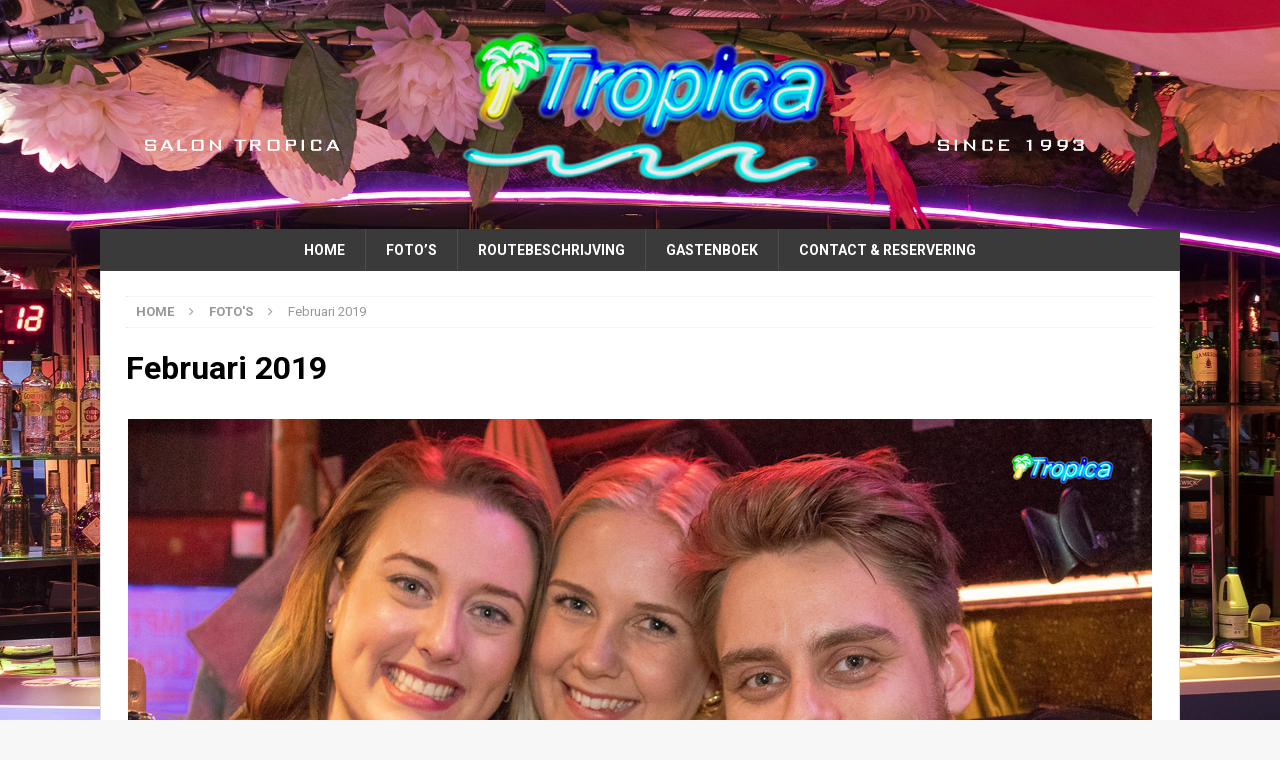

--- FILE ---
content_type: text/html; charset=UTF-8
request_url: https://karaoke-bar.nl/februari-2019/
body_size: 6686
content:
<!DOCTYPE html>
<html class="no-js mh-one-sb" lang="nl-NL">
<head>
<meta charset="UTF-8">
<meta name="theme-color" content="#3a3a3a">
<meta name="Description" content="Salon Tropica karaoke bar in Rotterdam">
<meta name="viewport" content="width=device-width, initial-scale=1.0">
<link rel="profile" href="http://gmpg.org/xfn/11" />
<link rel="pingback" href="https://karaoke-bar.nl/xmlrpc.php" />
<title>Februari 2019 &#8211; Salon Tropica</title>
<meta name='robots' content='max-image-preview:large' />
<link rel='dns-prefetch' href='//fonts.googleapis.com' />
<link rel="alternate" type="application/rss+xml" title="Salon Tropica &raquo; feed" href="https://karaoke-bar.nl/feed/" />
<link rel="alternate" type="application/rss+xml" title="Salon Tropica &raquo; reactiesfeed" href="https://karaoke-bar.nl/comments/feed/" />
<link rel="alternate" type="application/rss+xml" title="Salon Tropica &raquo; Februari 2019 reactiesfeed" href="https://karaoke-bar.nl/februari-2019/feed/" />
<script type="text/javascript">
window._wpemojiSettings = {"baseUrl":"https:\/\/s.w.org\/images\/core\/emoji\/14.0.0\/72x72\/","ext":".png","svgUrl":"https:\/\/s.w.org\/images\/core\/emoji\/14.0.0\/svg\/","svgExt":".svg","source":{"concatemoji":"https:\/\/karaoke-bar.nl\/wp-includes\/js\/wp-emoji-release.min.js?ver=6.2.8"}};
/*! This file is auto-generated */
!function(e,a,t){var n,r,o,i=a.createElement("canvas"),p=i.getContext&&i.getContext("2d");function s(e,t){p.clearRect(0,0,i.width,i.height),p.fillText(e,0,0);e=i.toDataURL();return p.clearRect(0,0,i.width,i.height),p.fillText(t,0,0),e===i.toDataURL()}function c(e){var t=a.createElement("script");t.src=e,t.defer=t.type="text/javascript",a.getElementsByTagName("head")[0].appendChild(t)}for(o=Array("flag","emoji"),t.supports={everything:!0,everythingExceptFlag:!0},r=0;r<o.length;r++)t.supports[o[r]]=function(e){if(p&&p.fillText)switch(p.textBaseline="top",p.font="600 32px Arial",e){case"flag":return s("\ud83c\udff3\ufe0f\u200d\u26a7\ufe0f","\ud83c\udff3\ufe0f\u200b\u26a7\ufe0f")?!1:!s("\ud83c\uddfa\ud83c\uddf3","\ud83c\uddfa\u200b\ud83c\uddf3")&&!s("\ud83c\udff4\udb40\udc67\udb40\udc62\udb40\udc65\udb40\udc6e\udb40\udc67\udb40\udc7f","\ud83c\udff4\u200b\udb40\udc67\u200b\udb40\udc62\u200b\udb40\udc65\u200b\udb40\udc6e\u200b\udb40\udc67\u200b\udb40\udc7f");case"emoji":return!s("\ud83e\udef1\ud83c\udffb\u200d\ud83e\udef2\ud83c\udfff","\ud83e\udef1\ud83c\udffb\u200b\ud83e\udef2\ud83c\udfff")}return!1}(o[r]),t.supports.everything=t.supports.everything&&t.supports[o[r]],"flag"!==o[r]&&(t.supports.everythingExceptFlag=t.supports.everythingExceptFlag&&t.supports[o[r]]);t.supports.everythingExceptFlag=t.supports.everythingExceptFlag&&!t.supports.flag,t.DOMReady=!1,t.readyCallback=function(){t.DOMReady=!0},t.supports.everything||(n=function(){t.readyCallback()},a.addEventListener?(a.addEventListener("DOMContentLoaded",n,!1),e.addEventListener("load",n,!1)):(e.attachEvent("onload",n),a.attachEvent("onreadystatechange",function(){"complete"===a.readyState&&t.readyCallback()})),(e=t.source||{}).concatemoji?c(e.concatemoji):e.wpemoji&&e.twemoji&&(c(e.twemoji),c(e.wpemoji)))}(window,document,window._wpemojiSettings);
</script>
<style type="text/css">
img.wp-smiley,
img.emoji {
	display: inline !important;
	border: none !important;
	box-shadow: none !important;
	height: 1em !important;
	width: 1em !important;
	margin: 0 0.07em !important;
	vertical-align: -0.1em !important;
	background: none !important;
	padding: 0 !important;
}
</style>
	<link rel='stylesheet' id='wp-block-library-css' href='https://karaoke-bar.nl/wp-includes/css/dist/block-library/style.min.css?ver=6.2.8' type='text/css' media='all' />
<link rel='stylesheet' id='classic-theme-styles-css' href='https://karaoke-bar.nl/wp-includes/css/classic-themes.min.css?ver=6.2.8' type='text/css' media='all' />
<style id='global-styles-inline-css' type='text/css'>
body{--wp--preset--color--black: #000000;--wp--preset--color--cyan-bluish-gray: #abb8c3;--wp--preset--color--white: #ffffff;--wp--preset--color--pale-pink: #f78da7;--wp--preset--color--vivid-red: #cf2e2e;--wp--preset--color--luminous-vivid-orange: #ff6900;--wp--preset--color--luminous-vivid-amber: #fcb900;--wp--preset--color--light-green-cyan: #7bdcb5;--wp--preset--color--vivid-green-cyan: #00d084;--wp--preset--color--pale-cyan-blue: #8ed1fc;--wp--preset--color--vivid-cyan-blue: #0693e3;--wp--preset--color--vivid-purple: #9b51e0;--wp--preset--gradient--vivid-cyan-blue-to-vivid-purple: linear-gradient(135deg,rgba(6,147,227,1) 0%,rgb(155,81,224) 100%);--wp--preset--gradient--light-green-cyan-to-vivid-green-cyan: linear-gradient(135deg,rgb(122,220,180) 0%,rgb(0,208,130) 100%);--wp--preset--gradient--luminous-vivid-amber-to-luminous-vivid-orange: linear-gradient(135deg,rgba(252,185,0,1) 0%,rgba(255,105,0,1) 100%);--wp--preset--gradient--luminous-vivid-orange-to-vivid-red: linear-gradient(135deg,rgba(255,105,0,1) 0%,rgb(207,46,46) 100%);--wp--preset--gradient--very-light-gray-to-cyan-bluish-gray: linear-gradient(135deg,rgb(238,238,238) 0%,rgb(169,184,195) 100%);--wp--preset--gradient--cool-to-warm-spectrum: linear-gradient(135deg,rgb(74,234,220) 0%,rgb(151,120,209) 20%,rgb(207,42,186) 40%,rgb(238,44,130) 60%,rgb(251,105,98) 80%,rgb(254,248,76) 100%);--wp--preset--gradient--blush-light-purple: linear-gradient(135deg,rgb(255,206,236) 0%,rgb(152,150,240) 100%);--wp--preset--gradient--blush-bordeaux: linear-gradient(135deg,rgb(254,205,165) 0%,rgb(254,45,45) 50%,rgb(107,0,62) 100%);--wp--preset--gradient--luminous-dusk: linear-gradient(135deg,rgb(255,203,112) 0%,rgb(199,81,192) 50%,rgb(65,88,208) 100%);--wp--preset--gradient--pale-ocean: linear-gradient(135deg,rgb(255,245,203) 0%,rgb(182,227,212) 50%,rgb(51,167,181) 100%);--wp--preset--gradient--electric-grass: linear-gradient(135deg,rgb(202,248,128) 0%,rgb(113,206,126) 100%);--wp--preset--gradient--midnight: linear-gradient(135deg,rgb(2,3,129) 0%,rgb(40,116,252) 100%);--wp--preset--duotone--dark-grayscale: url('#wp-duotone-dark-grayscale');--wp--preset--duotone--grayscale: url('#wp-duotone-grayscale');--wp--preset--duotone--purple-yellow: url('#wp-duotone-purple-yellow');--wp--preset--duotone--blue-red: url('#wp-duotone-blue-red');--wp--preset--duotone--midnight: url('#wp-duotone-midnight');--wp--preset--duotone--magenta-yellow: url('#wp-duotone-magenta-yellow');--wp--preset--duotone--purple-green: url('#wp-duotone-purple-green');--wp--preset--duotone--blue-orange: url('#wp-duotone-blue-orange');--wp--preset--font-size--small: 13px;--wp--preset--font-size--medium: 20px;--wp--preset--font-size--large: 36px;--wp--preset--font-size--x-large: 42px;--wp--preset--spacing--20: 0.44rem;--wp--preset--spacing--30: 0.67rem;--wp--preset--spacing--40: 1rem;--wp--preset--spacing--50: 1.5rem;--wp--preset--spacing--60: 2.25rem;--wp--preset--spacing--70: 3.38rem;--wp--preset--spacing--80: 5.06rem;--wp--preset--shadow--natural: 6px 6px 9px rgba(0, 0, 0, 0.2);--wp--preset--shadow--deep: 12px 12px 50px rgba(0, 0, 0, 0.4);--wp--preset--shadow--sharp: 6px 6px 0px rgba(0, 0, 0, 0.2);--wp--preset--shadow--outlined: 6px 6px 0px -3px rgba(255, 255, 255, 1), 6px 6px rgba(0, 0, 0, 1);--wp--preset--shadow--crisp: 6px 6px 0px rgba(0, 0, 0, 1);}:where(.is-layout-flex){gap: 0.5em;}body .is-layout-flow > .alignleft{float: left;margin-inline-start: 0;margin-inline-end: 2em;}body .is-layout-flow > .alignright{float: right;margin-inline-start: 2em;margin-inline-end: 0;}body .is-layout-flow > .aligncenter{margin-left: auto !important;margin-right: auto !important;}body .is-layout-constrained > .alignleft{float: left;margin-inline-start: 0;margin-inline-end: 2em;}body .is-layout-constrained > .alignright{float: right;margin-inline-start: 2em;margin-inline-end: 0;}body .is-layout-constrained > .aligncenter{margin-left: auto !important;margin-right: auto !important;}body .is-layout-constrained > :where(:not(.alignleft):not(.alignright):not(.alignfull)){max-width: var(--wp--style--global--content-size);margin-left: auto !important;margin-right: auto !important;}body .is-layout-constrained > .alignwide{max-width: var(--wp--style--global--wide-size);}body .is-layout-flex{display: flex;}body .is-layout-flex{flex-wrap: wrap;align-items: center;}body .is-layout-flex > *{margin: 0;}:where(.wp-block-columns.is-layout-flex){gap: 2em;}.has-black-color{color: var(--wp--preset--color--black) !important;}.has-cyan-bluish-gray-color{color: var(--wp--preset--color--cyan-bluish-gray) !important;}.has-white-color{color: var(--wp--preset--color--white) !important;}.has-pale-pink-color{color: var(--wp--preset--color--pale-pink) !important;}.has-vivid-red-color{color: var(--wp--preset--color--vivid-red) !important;}.has-luminous-vivid-orange-color{color: var(--wp--preset--color--luminous-vivid-orange) !important;}.has-luminous-vivid-amber-color{color: var(--wp--preset--color--luminous-vivid-amber) !important;}.has-light-green-cyan-color{color: var(--wp--preset--color--light-green-cyan) !important;}.has-vivid-green-cyan-color{color: var(--wp--preset--color--vivid-green-cyan) !important;}.has-pale-cyan-blue-color{color: var(--wp--preset--color--pale-cyan-blue) !important;}.has-vivid-cyan-blue-color{color: var(--wp--preset--color--vivid-cyan-blue) !important;}.has-vivid-purple-color{color: var(--wp--preset--color--vivid-purple) !important;}.has-black-background-color{background-color: var(--wp--preset--color--black) !important;}.has-cyan-bluish-gray-background-color{background-color: var(--wp--preset--color--cyan-bluish-gray) !important;}.has-white-background-color{background-color: var(--wp--preset--color--white) !important;}.has-pale-pink-background-color{background-color: var(--wp--preset--color--pale-pink) !important;}.has-vivid-red-background-color{background-color: var(--wp--preset--color--vivid-red) !important;}.has-luminous-vivid-orange-background-color{background-color: var(--wp--preset--color--luminous-vivid-orange) !important;}.has-luminous-vivid-amber-background-color{background-color: var(--wp--preset--color--luminous-vivid-amber) !important;}.has-light-green-cyan-background-color{background-color: var(--wp--preset--color--light-green-cyan) !important;}.has-vivid-green-cyan-background-color{background-color: var(--wp--preset--color--vivid-green-cyan) !important;}.has-pale-cyan-blue-background-color{background-color: var(--wp--preset--color--pale-cyan-blue) !important;}.has-vivid-cyan-blue-background-color{background-color: var(--wp--preset--color--vivid-cyan-blue) !important;}.has-vivid-purple-background-color{background-color: var(--wp--preset--color--vivid-purple) !important;}.has-black-border-color{border-color: var(--wp--preset--color--black) !important;}.has-cyan-bluish-gray-border-color{border-color: var(--wp--preset--color--cyan-bluish-gray) !important;}.has-white-border-color{border-color: var(--wp--preset--color--white) !important;}.has-pale-pink-border-color{border-color: var(--wp--preset--color--pale-pink) !important;}.has-vivid-red-border-color{border-color: var(--wp--preset--color--vivid-red) !important;}.has-luminous-vivid-orange-border-color{border-color: var(--wp--preset--color--luminous-vivid-orange) !important;}.has-luminous-vivid-amber-border-color{border-color: var(--wp--preset--color--luminous-vivid-amber) !important;}.has-light-green-cyan-border-color{border-color: var(--wp--preset--color--light-green-cyan) !important;}.has-vivid-green-cyan-border-color{border-color: var(--wp--preset--color--vivid-green-cyan) !important;}.has-pale-cyan-blue-border-color{border-color: var(--wp--preset--color--pale-cyan-blue) !important;}.has-vivid-cyan-blue-border-color{border-color: var(--wp--preset--color--vivid-cyan-blue) !important;}.has-vivid-purple-border-color{border-color: var(--wp--preset--color--vivid-purple) !important;}.has-vivid-cyan-blue-to-vivid-purple-gradient-background{background: var(--wp--preset--gradient--vivid-cyan-blue-to-vivid-purple) !important;}.has-light-green-cyan-to-vivid-green-cyan-gradient-background{background: var(--wp--preset--gradient--light-green-cyan-to-vivid-green-cyan) !important;}.has-luminous-vivid-amber-to-luminous-vivid-orange-gradient-background{background: var(--wp--preset--gradient--luminous-vivid-amber-to-luminous-vivid-orange) !important;}.has-luminous-vivid-orange-to-vivid-red-gradient-background{background: var(--wp--preset--gradient--luminous-vivid-orange-to-vivid-red) !important;}.has-very-light-gray-to-cyan-bluish-gray-gradient-background{background: var(--wp--preset--gradient--very-light-gray-to-cyan-bluish-gray) !important;}.has-cool-to-warm-spectrum-gradient-background{background: var(--wp--preset--gradient--cool-to-warm-spectrum) !important;}.has-blush-light-purple-gradient-background{background: var(--wp--preset--gradient--blush-light-purple) !important;}.has-blush-bordeaux-gradient-background{background: var(--wp--preset--gradient--blush-bordeaux) !important;}.has-luminous-dusk-gradient-background{background: var(--wp--preset--gradient--luminous-dusk) !important;}.has-pale-ocean-gradient-background{background: var(--wp--preset--gradient--pale-ocean) !important;}.has-electric-grass-gradient-background{background: var(--wp--preset--gradient--electric-grass) !important;}.has-midnight-gradient-background{background: var(--wp--preset--gradient--midnight) !important;}.has-small-font-size{font-size: var(--wp--preset--font-size--small) !important;}.has-medium-font-size{font-size: var(--wp--preset--font-size--medium) !important;}.has-large-font-size{font-size: var(--wp--preset--font-size--large) !important;}.has-x-large-font-size{font-size: var(--wp--preset--font-size--x-large) !important;}
.wp-block-navigation a:where(:not(.wp-element-button)){color: inherit;}
:where(.wp-block-columns.is-layout-flex){gap: 2em;}
.wp-block-pullquote{font-size: 1.5em;line-height: 1.6;}
</style>
<link rel='stylesheet' id='mh-magazine-css' href='https://karaoke-bar.nl/wp-content/themes/mh-magazine/style.css?ver=3.8.3' type='text/css' media='all' />
<link rel='stylesheet' id='mh-font-awesome-css' href='https://karaoke-bar.nl/wp-content/themes/mh-magazine/includes/font-awesome.min.css' type='text/css' media='all' />
<link rel='stylesheet' id='mh-google-fonts-css' href='https://fonts.googleapis.com/css?family=Roboto:300,400,400italic,600,700' type='text/css' media='all' />
<script type='text/javascript' src='https://karaoke-bar.nl/wp-includes/js/jquery/jquery.min.js?ver=3.6.4' id='jquery-core-js'></script>
<script type='text/javascript' src='https://karaoke-bar.nl/wp-includes/js/jquery/jquery-migrate.min.js?ver=3.4.0' id='jquery-migrate-js'></script>
<script type='text/javascript' src='https://karaoke-bar.nl/wp-content/themes/mh-magazine/js/scripts.js?ver=3.8.3' id='mh-scripts-js'></script>
<link rel="https://api.w.org/" href="https://karaoke-bar.nl/wp-json/" /><link rel="alternate" type="application/json" href="https://karaoke-bar.nl/wp-json/wp/v2/posts/4219" /><link rel="EditURI" type="application/rsd+xml" title="RSD" href="https://karaoke-bar.nl/xmlrpc.php?rsd" />
<link rel="wlwmanifest" type="application/wlwmanifest+xml" href="https://karaoke-bar.nl/wp-includes/wlwmanifest.xml" />
<meta name="generator" content="WordPress 6.2.8" />
<link rel="canonical" href="https://karaoke-bar.nl/februari-2019/" />
<link rel='shortlink' href='https://karaoke-bar.nl/?p=4219' />
<link rel="alternate" type="application/json+oembed" href="https://karaoke-bar.nl/wp-json/oembed/1.0/embed?url=https%3A%2F%2Fkaraoke-bar.nl%2Ffebruari-2019%2F" />
<link rel="alternate" type="text/xml+oembed" href="https://karaoke-bar.nl/wp-json/oembed/1.0/embed?url=https%3A%2F%2Fkaraoke-bar.nl%2Ffebruari-2019%2F&#038;format=xml" />
<style type="text/css">
.mh-navigation li:hover, .mh-navigation ul li:hover > ul, .mh-main-nav-wrap, .mh-main-nav, .mh-social-nav li a:hover, .entry-tags li, .mh-slider-caption, .mh-widget-layout8 .mh-widget-title .mh-footer-widget-title-inner, .mh-widget-col-1 .mh-slider-caption, .mh-widget-col-1 .mh-posts-lineup-caption, .mh-carousel-layout1, .mh-spotlight-widget, .mh-social-widget li a, .mh-author-bio-widget, .mh-footer-widget .mh-tab-comment-excerpt, .mh-nip-item:hover .mh-nip-overlay, .mh-widget .tagcloud a, .mh-footer-widget .tagcloud a, .mh-footer, .mh-copyright-wrap, input[type=submit]:hover, #infinite-handle span:hover { background: #3a3a3a; }
.mh-extra-nav-bg { background: rgba(58, 58, 58, 0.2); }
.mh-slider-caption, .mh-posts-stacked-title, .mh-posts-lineup-caption { background: #3a3a3a; background: rgba(58, 58, 58, 0.8); }
@media screen and (max-width: 900px) { #mh-mobile .mh-slider-caption, #mh-mobile .mh-posts-lineup-caption { background: rgba(58, 58, 58, 1); } }
.slicknav_menu, .slicknav_nav ul, #mh-mobile .mh-footer-widget .mh-posts-stacked-overlay { border-color: #3a3a3a; }
.mh-copyright, .mh-copyright a { color: #fff; }
.mh-widget-layout4 .mh-widget-title { background: #429e9e; background: rgba(66, 158, 158, 0.6); }
.mh-preheader, .mh-wide-layout .mh-subheader, .mh-ticker-title, .mh-main-nav li:hover, .mh-footer-nav, .slicknav_menu, .slicknav_btn, .slicknav_nav .slicknav_item:hover, .slicknav_nav a:hover, .mh-back-to-top, .mh-subheading, .entry-tags .fa, .entry-tags li:hover, .mh-widget-layout2 .mh-widget-title, .mh-widget-layout4 .mh-widget-title-inner, .mh-widget-layout4 .mh-footer-widget-title, .mh-widget-layout5 .mh-widget-title-inner, .mh-widget-layout6 .mh-widget-title, #mh-mobile .flex-control-paging li a.flex-active, .mh-image-caption, .mh-carousel-layout1 .mh-carousel-caption, .mh-tab-button.active, .mh-tab-button.active:hover, .mh-footer-widget .mh-tab-button.active, .mh-social-widget li:hover a, .mh-footer-widget .mh-social-widget li a, .mh-footer-widget .mh-author-bio-widget, .tagcloud a:hover, .mh-widget .tagcloud a:hover, .mh-footer-widget .tagcloud a:hover, .mh-posts-stacked-item .mh-meta, .page-numbers:hover, .mh-loop-pagination .current, .mh-comments-pagination .current, .pagelink, a:hover .pagelink, input[type=submit], #infinite-handle span { background: #429e9e; }
.mh-main-nav-wrap .slicknav_nav ul, blockquote, .mh-widget-layout1 .mh-widget-title, .mh-widget-layout3 .mh-widget-title, .mh-widget-layout5 .mh-widget-title, .mh-widget-layout8 .mh-widget-title:after, #mh-mobile .mh-slider-caption, .mh-carousel-layout1, .mh-spotlight-widget, .mh-author-bio-widget, .mh-author-bio-title, .mh-author-bio-image-frame, .mh-video-widget, .mh-tab-buttons, textarea:hover, input[type=text]:hover, input[type=email]:hover, input[type=tel]:hover, input[type=url]:hover { border-color: #429e9e; }
.mh-dropcap, .mh-carousel-layout1 .flex-direction-nav a, .mh-carousel-layout2 .mh-carousel-caption, .mh-posts-digest-small-category, .mh-posts-lineup-more, .bypostauthor .fn:after, .mh-comment-list .comment-reply-link:before, #respond #cancel-comment-reply-link:before { color: #429e9e; }
.entry-content a { color: #314a63; }
a:hover, .entry-content a:hover, #respond a:hover, #respond #cancel-comment-reply-link:hover, #respond .logged-in-as a:hover, .mh-comment-list .comment-meta a:hover, .mh-ping-list .mh-ping-item a:hover, .mh-meta a:hover, .mh-breadcrumb a:hover, .mh-tabbed-widget a:hover { color: #314a63; }
</style>
<!--[if lt IE 9]>
<script src="https://karaoke-bar.nl/wp-content/themes/mh-magazine/js/css3-mediaqueries.js"></script>
<![endif]-->
<style type="text/css">
.entry-content { font-size: 16px; font-size: 1rem; }
h1, h2, h3, h4, h5, h6, .mh-custom-posts-small-title { font-family: "Roboto"; }
body { font-family: "Roboto"; }
</style>
<style type="text/css" id="custom-background-css">
body.custom-background { background-image: url("https://karaoke-bar.nl/wp-content/uploads/2019/03/bar2-min.jpg"); background-position: center top; background-size: cover; background-repeat: no-repeat; background-attachment: fixed; }
</style>
	<link rel="icon" href="https://karaoke-bar.nl/wp-content/uploads/2019/04/cropped-Salon-Tropica-iconv2-32x32.png" sizes="32x32" />
<link rel="icon" href="https://karaoke-bar.nl/wp-content/uploads/2019/04/cropped-Salon-Tropica-iconv2-192x192.png" sizes="192x192" />
<link rel="apple-touch-icon" href="https://karaoke-bar.nl/wp-content/uploads/2019/04/cropped-Salon-Tropica-iconv2-180x180.png" />
<meta name="msapplication-TileImage" content="https://karaoke-bar.nl/wp-content/uploads/2019/04/cropped-Salon-Tropica-iconv2-270x270.png" />
		<style type="text/css" id="wp-custom-css">
			.mh-main-nav ul {
display: table;
margin: 0 auto; 
}
.mh-wrapper { 
border-left: 1px solid #dfdfdf;
border-right: 1px solid #dfdfdf;
}
.mh-slider-widget {
	border: 1px solid #dfdfdf;
}

@media screen and (max-width: 767px) {
	.mh-slider-content {
		padding:10px 10px 10px 0px;
		text-align: center;
	}
	.mh-wrapper {
		padding: 10px
	}
	.flex-control-nav {
		display: none;
	}
}

@media screen and (max-width:650px) {
	.mh-header-image {
	content:url("https://karaoke-bar.nl/wp-content/uploads/2019/04/cropped-Salon-Tropica-logo-Roberto-1.png")
	}
}

#googlemapswidget-5 img {
	margin: 0 auto;
	text-align: center;
}

.flex-viewport {
	max-height: 439px;
}		</style>
		</head>
<body id="mh-mobile" class="post-template post-template-template-full post-template-template-full-php single single-post postid-4219 single-format-gallery custom-background mh-boxed-layout mh-right-sb mh-loop-layout3 mh-widget-layout1 mh-header-transparent mh-loop-hide-caption" itemscope="itemscope" itemtype="http://schema.org/WebPage">
<div class="mh-container mh-container-outer">
<div class="mh-header-nav-mobile clearfix"></div>
<header class="mh-header" itemscope="itemscope" itemtype="http://schema.org/WPHeader">
	<div class="mh-container mh-container-inner clearfix">
		<div class="mh-custom-header clearfix">
<a class="mh-header-image-link" href="https://karaoke-bar.nl/" title="Salon Tropica" rel="home">
<img class="mh-header-image" src="https://karaoke-bar.nl/wp-content/uploads/2025/07/cropped-tropica-web-2.png" height="258" width="1366" alt="Salon Tropica" />
</a>
</div>
	</div>
	<div class="mh-main-nav-wrap">
		<nav class="mh-navigation mh-main-nav mh-container mh-container-inner clearfix" itemscope="itemscope" itemtype="http://schema.org/SiteNavigationElement">
			<div class="menu-head-container"><ul id="menu-head" class="menu"><li id="menu-item-3915" class="menu-item menu-item-type-post_type menu-item-object-page menu-item-home menu-item-3915"><a href="https://karaoke-bar.nl/">Home</a></li>
<li id="menu-item-3926" class="menu-item menu-item-type-post_type menu-item-object-page current_page_parent menu-item-3926"><a href="https://karaoke-bar.nl/alle-fotos/">Foto&#8217;s</a></li>
<li id="menu-item-330" class="menu-item menu-item-type-post_type menu-item-object-page menu-item-330"><a href="https://karaoke-bar.nl/routebeschrijving/">Routebeschrijving</a></li>
<li id="menu-item-339" class="menu-item menu-item-type-post_type menu-item-object-page menu-item-339"><a href="https://karaoke-bar.nl/gastenboek/">Gastenboek</a></li>
<li id="menu-item-329" class="menu-item menu-item-type-post_type menu-item-object-page menu-item-329"><a href="https://karaoke-bar.nl/216-2/">Contact &amp; Reservering</a></li>
</ul></div>		</nav>
	</div>
	</header>
<div class="mh-wrapper clearfix" role="main" itemprop="mainContentOfPage"><nav class="mh-breadcrumb"><span itemscope itemtype="http://data-vocabulary.org/Breadcrumb"><a href="https://karaoke-bar.nl" itemprop="url"><span itemprop="title">Home</span></a></span><span class="mh-breadcrumb-delimiter"><i class="fa fa-angle-right"></i></span><span itemscope itemtype="http://data-vocabulary.org/Breadcrumb"><a href="https://karaoke-bar.nl/category/fotos/" itemprop="url"><span itemprop="title">Foto&#039;s</span></a></span><span class="mh-breadcrumb-delimiter"><i class="fa fa-angle-right"></i></span>Februari 2019</nav>
<article id="post-4219" class="post-4219 post type-post status-publish format-gallery has-post-thumbnail hentry category-fotos post_format-post-format-gallery">
	<header class="entry-header clearfix"><h1 class="entry-title">Februari 2019</h1>	</header>
		<div class="entry-content clearfix"><p style="text-align: center;"><a href="https://karaoke-bar.nl/wp-content/uploads/2019/03/IMG_3202-BorderMaker.jpg"><img decoding="async" class="aligncenter size-full wp-image-4227" src="https://karaoke-bar.nl/wp-content/uploads/2019/03/IMG_3202-BorderMaker.jpg" alt="" width="1024" height="682" srcset="https://karaoke-bar.nl/wp-content/uploads/2019/03/IMG_3202-BorderMaker.jpg 1024w, https://karaoke-bar.nl/wp-content/uploads/2019/03/IMG_3202-BorderMaker-500x333.jpg 500w, https://karaoke-bar.nl/wp-content/uploads/2019/03/IMG_3202-BorderMaker-768x512.jpg 768w" sizes="(max-width: 1024px) 100vw, 1024px" /></a> <a href="https://karaoke-bar.nl/wp-content/uploads/2019/03/IMG_3289-BorderMaker.jpg"><img decoding="async" loading="lazy" class="aligncenter size-full wp-image-4231" src="https://karaoke-bar.nl/wp-content/uploads/2019/03/IMG_3289-BorderMaker.jpg" alt="" width="1024" height="682" srcset="https://karaoke-bar.nl/wp-content/uploads/2019/03/IMG_3289-BorderMaker.jpg 1024w, https://karaoke-bar.nl/wp-content/uploads/2019/03/IMG_3289-BorderMaker-500x333.jpg 500w, https://karaoke-bar.nl/wp-content/uploads/2019/03/IMG_3289-BorderMaker-768x512.jpg 768w" sizes="(max-width: 1024px) 100vw, 1024px" /></a> <a href="https://karaoke-bar.nl/wp-content/uploads/2019/03/IMG_3285-BorderMaker.jpg"><img decoding="async" loading="lazy" class="aligncenter size-full wp-image-4230" src="https://karaoke-bar.nl/wp-content/uploads/2019/03/IMG_3285-BorderMaker.jpg" alt="" width="1024" height="682" srcset="https://karaoke-bar.nl/wp-content/uploads/2019/03/IMG_3285-BorderMaker.jpg 1024w, https://karaoke-bar.nl/wp-content/uploads/2019/03/IMG_3285-BorderMaker-500x333.jpg 500w, https://karaoke-bar.nl/wp-content/uploads/2019/03/IMG_3285-BorderMaker-768x512.jpg 768w" sizes="(max-width: 1024px) 100vw, 1024px" /></a> <a href="https://karaoke-bar.nl/wp-content/uploads/2019/03/IMG_3200-BorderMaker.jpg"><img decoding="async" loading="lazy" class="aligncenter size-full wp-image-4226" src="https://karaoke-bar.nl/wp-content/uploads/2019/03/IMG_3200-BorderMaker.jpg" alt="" width="475" height="713" srcset="https://karaoke-bar.nl/wp-content/uploads/2019/03/IMG_3200-BorderMaker.jpg 475w, https://karaoke-bar.nl/wp-content/uploads/2019/03/IMG_3200-BorderMaker-333x500.jpg 333w" sizes="(max-width: 475px) 100vw, 475px" /></a> <a href="https://karaoke-bar.nl/wp-content/uploads/2019/03/IMG_3196-BorderMaker.jpg"><img decoding="async" loading="lazy" class="aligncenter size-full wp-image-4225" src="https://karaoke-bar.nl/wp-content/uploads/2019/03/IMG_3196-BorderMaker.jpg" alt="" width="1024" height="682" srcset="https://karaoke-bar.nl/wp-content/uploads/2019/03/IMG_3196-BorderMaker.jpg 1024w, https://karaoke-bar.nl/wp-content/uploads/2019/03/IMG_3196-BorderMaker-500x333.jpg 500w, https://karaoke-bar.nl/wp-content/uploads/2019/03/IMG_3196-BorderMaker-768x512.jpg 768w" sizes="(max-width: 1024px) 100vw, 1024px" /></a> <a href="https://karaoke-bar.nl/wp-content/uploads/2019/03/IMG_3181-BorderMaker.jpg"><img decoding="async" loading="lazy" class="aligncenter size-full wp-image-4224" src="https://karaoke-bar.nl/wp-content/uploads/2019/03/IMG_3181-BorderMaker.jpg" alt="" width="1024" height="682" srcset="https://karaoke-bar.nl/wp-content/uploads/2019/03/IMG_3181-BorderMaker.jpg 1024w, https://karaoke-bar.nl/wp-content/uploads/2019/03/IMG_3181-BorderMaker-500x333.jpg 500w, https://karaoke-bar.nl/wp-content/uploads/2019/03/IMG_3181-BorderMaker-768x512.jpg 768w" sizes="(max-width: 1024px) 100vw, 1024px" /></a> <a href="https://karaoke-bar.nl/wp-content/uploads/2019/03/IMG_3175-BorderMaker.jpg"><img decoding="async" loading="lazy" class="aligncenter size-full wp-image-4223" src="https://karaoke-bar.nl/wp-content/uploads/2019/03/IMG_3175-BorderMaker.jpg" alt="" width="1024" height="682" srcset="https://karaoke-bar.nl/wp-content/uploads/2019/03/IMG_3175-BorderMaker.jpg 1024w, https://karaoke-bar.nl/wp-content/uploads/2019/03/IMG_3175-BorderMaker-500x333.jpg 500w, https://karaoke-bar.nl/wp-content/uploads/2019/03/IMG_3175-BorderMaker-768x512.jpg 768w" sizes="(max-width: 1024px) 100vw, 1024px" /></a> <a href="https://karaoke-bar.nl/wp-content/uploads/2019/03/IMG_3122-BorderMaker.jpg"><img decoding="async" loading="lazy" class="aligncenter size-full wp-image-4222" src="https://karaoke-bar.nl/wp-content/uploads/2019/03/IMG_3122-BorderMaker.jpg" alt="" width="1024" height="682" srcset="https://karaoke-bar.nl/wp-content/uploads/2019/03/IMG_3122-BorderMaker.jpg 1024w, https://karaoke-bar.nl/wp-content/uploads/2019/03/IMG_3122-BorderMaker-500x333.jpg 500w, https://karaoke-bar.nl/wp-content/uploads/2019/03/IMG_3122-BorderMaker-768x512.jpg 768w" sizes="(max-width: 1024px) 100vw, 1024px" /></a> <a href="https://karaoke-bar.nl/wp-content/uploads/2019/03/IMG_3116-BorderMaker.jpg"><img decoding="async" loading="lazy" class="aligncenter size-full wp-image-4221" src="https://karaoke-bar.nl/wp-content/uploads/2019/03/IMG_3116-BorderMaker.jpg" alt="" width="1024" height="682" srcset="https://karaoke-bar.nl/wp-content/uploads/2019/03/IMG_3116-BorderMaker.jpg 1024w, https://karaoke-bar.nl/wp-content/uploads/2019/03/IMG_3116-BorderMaker-500x333.jpg 500w, https://karaoke-bar.nl/wp-content/uploads/2019/03/IMG_3116-BorderMaker-768x512.jpg 768w" sizes="(max-width: 1024px) 100vw, 1024px" /></a> <a href="https://karaoke-bar.nl/wp-content/uploads/2019/03/IMG_3110-BorderMaker.jpg"><img decoding="async" loading="lazy" class="aligncenter size-full wp-image-4220" src="https://karaoke-bar.nl/wp-content/uploads/2019/03/IMG_3110-BorderMaker.jpg" alt="" width="1024" height="682" srcset="https://karaoke-bar.nl/wp-content/uploads/2019/03/IMG_3110-BorderMaker.jpg 1024w, https://karaoke-bar.nl/wp-content/uploads/2019/03/IMG_3110-BorderMaker-500x333.jpg 500w, https://karaoke-bar.nl/wp-content/uploads/2019/03/IMG_3110-BorderMaker-768x512.jpg 768w" sizes="(max-width: 1024px) 100vw, 1024px" /></a><a href="https://karaoke-bar.nl/wp-content/uploads/2019/03/IMG_3271-BorderMaker.jpg"><img decoding="async" loading="lazy" class="aligncenter size-full wp-image-4229" src="https://karaoke-bar.nl/wp-content/uploads/2019/03/IMG_3271-BorderMaker.jpg" alt="" width="475" height="713" srcset="https://karaoke-bar.nl/wp-content/uploads/2019/03/IMG_3271-BorderMaker.jpg 475w, https://karaoke-bar.nl/wp-content/uploads/2019/03/IMG_3271-BorderMaker-333x500.jpg 333w" sizes="(max-width: 475px) 100vw, 475px" /></a><a href="https://karaoke-bar.nl/wp-content/uploads/2019/03/IMG_3266-BorderMaker.jpg"><img decoding="async" loading="lazy" class="aligncenter size-full wp-image-4228" src="https://karaoke-bar.nl/wp-content/uploads/2019/03/IMG_3266-BorderMaker.jpg" alt="" width="475" height="713" srcset="https://karaoke-bar.nl/wp-content/uploads/2019/03/IMG_3266-BorderMaker.jpg 475w, https://karaoke-bar.nl/wp-content/uploads/2019/03/IMG_3266-BorderMaker-333x500.jpg 333w" sizes="(max-width: 475px) 100vw, 475px" /></a><a href="https://karaoke-bar.nl/wp-content/uploads/2019/03/IMG_2943-BorderMaker.jpg"><img decoding="async" loading="lazy" class="aligncenter size-full wp-image-4257" src="https://karaoke-bar.nl/wp-content/uploads/2019/03/IMG_2943-BorderMaker.jpg" alt="" width="475" height="713" srcset="https://karaoke-bar.nl/wp-content/uploads/2019/03/IMG_2943-BorderMaker.jpg 475w, https://karaoke-bar.nl/wp-content/uploads/2019/03/IMG_2943-BorderMaker-333x500.jpg 333w" sizes="(max-width: 475px) 100vw, 475px" /></a><a href="https://karaoke-bar.nl/wp-content/uploads/2019/03/IMG_2942-BorderMaker.jpg"><img decoding="async" loading="lazy" class="aligncenter size-full wp-image-4258" src="https://karaoke-bar.nl/wp-content/uploads/2019/03/IMG_2942-BorderMaker.jpg" alt="" width="475" height="713" srcset="https://karaoke-bar.nl/wp-content/uploads/2019/03/IMG_2942-BorderMaker.jpg 475w, https://karaoke-bar.nl/wp-content/uploads/2019/03/IMG_2942-BorderMaker-333x500.jpg 333w" sizes="(max-width: 475px) 100vw, 475px" /></a></p>
<div class="mh-social-bottom">
<div class="mh-share-buttons clearfix">
	<a class="mh-facebook" href="#" onclick="window.open('https://www.facebook.com/sharer.php?u=https%3A%2F%2Fkaraoke-bar.nl%2Ffebruari-2019%2F&t=Februari+2019', 'facebookShare', 'width=626,height=436'); return false;" title="Delen op Facebook">
		<span class="mh-share-button"><i class="fa fa-facebook"></i></span>
	</a>
	<a class="mh-twitter" href="#" onclick="window.open('https://twitter.com/share?text=Februari+2019:&url=https%3A%2F%2Fkaraoke-bar.nl%2Ffebruari-2019%2F', 'twitterShare', 'width=626,height=436'); return false;" title="Tweet dit bericht">
		<span class="mh-share-button"><i class="fa fa-twitter"></i></span>
	</a>
	<a class="mh-pinterest" href="#" onclick="window.open('https://pinterest.com/pin/create/button/?url=https%3A%2F%2Fkaraoke-bar.nl%2Ffebruari-2019%2F&media=https://karaoke-bar.nl/wp-content/uploads/2019/03/IMG_3116-BorderMaker.jpg&description=Februari+2019', 'pinterestShare', 'width=750,height=350'); return false;" title="Pin dit bericht">
		<span class="mh-share-button"><i class="fa fa-pinterest"></i></span>
	</a>
	<a class="mh-googleplus" href="#" onclick="window.open('https://plusone.google.com/_/+1/confirm?hl=en-US&url=https%3A%2F%2Fkaraoke-bar.nl%2Ffebruari-2019%2F', 'googleShare', 'width=626,height=436'); return false;" title="Delen op Google+" target="_blank">
		<span class="mh-share-button"><i class="fa fa-google-plus"></i></span>
	</a>
	<a class="mh-email" href="mailto:?subject=Februari%202019&amp;body=https%3A%2F%2Fkaraoke-bar.nl%2Ffebruari-2019%2F" title="Send this article to a friend" target="_blank">
		<span class="mh-share-button"><i class="fa fa-envelope-o"></i></span>
	</a>
</div></div>
	</div></article><div id="comments" class="mh-comments-wrap">
</div>
</div>
<div class="mh-copyright-wrap">
	<div class="mh-container mh-container-inner clearfix">
		<p class="mh-copyright">
			Copyright © 2018 | Salon Tropica		</p>
	</div>
</div>
<a href="#" class="mh-back-to-top"><i class="fa fa-chevron-up"></i></a>
</div><!-- .mh-container-outer -->
	<script>
			// List of Themes, Classes and Regular expressions
		var template_name = 'mh-magazine';
		switch(template_name) {
			case 'twentyeleven' :
					var classes = ['entry-meta'];
					var regex = ' by <a(.*?)\/a>;<span class="sep"> by <\/span>';
					break;
			case 'twentyten' :
					var classes = ['entry-meta'];
					var regex = ' by <a(.*?)\/a>;<span class="meta-sep">by<\/span>';
					break;
			case 'object' :
					var classes = ['post-details', 'post'];
					var regex = ' by <span(.*?)\/span>;<p class="post-details">by';
					break;
			case 'theme-revenge' :
					var classes = ['post-entry-meta'];
					var regex = 'By <a(.*?)\/a> on';
					break;
			case 'Magnificent' :
					var classes = ['meta-info'];
					var regex = '<span>by<\/span> <a(.*?)\/a>;Posted by <a(.*?)\/a> on ';
					break;
			case 'wp-clearphoto' :
					var classes = ['meta'];
					var regex = '\\|\\s*<\/span>\\s*<span class="meta-author">\\s*<a(.*?)\/a>';
					break;
			case 'wp-clearphoto1' :
					var classes = ['meta'];
					var regex = '\\|\\s*<\/span>\\s*<span class="meta-author">\\s*<a(.*?)\/a>';
					break;
			default:
					var classes = ['entry-meta'];
					var regex = ' by <a(.*?)\/a>;<span class="sep"> by <\/span>; <span class="meta-sep">by<\/span>;<span class="meta-sep"> by <\/span>';
		}
				if (typeof classes[0] !== 'undefined' && classes[0] !== null) {
				for(var i = 0; i < classes.length; i++) {
					var elements = document.querySelectorAll('.'+classes[i]);
					for (var j = 0; j < elements.length; j++) {
						var regex_array = regex.split(";");
						for(var k = 0; k < regex_array.length; k++) {
							 if (elements[j].innerHTML.match(new RegExp(regex_array[k], "i"))) {
								 var replaced_txt = elements[j].innerHTML.replace(new RegExp(regex_array[k], "i"), '');
								 elements[j].innerHTML = replaced_txt;
							 }
						}
					}			
				}
			}
						
		</script>
	



































































































































































































































</body>
</html>